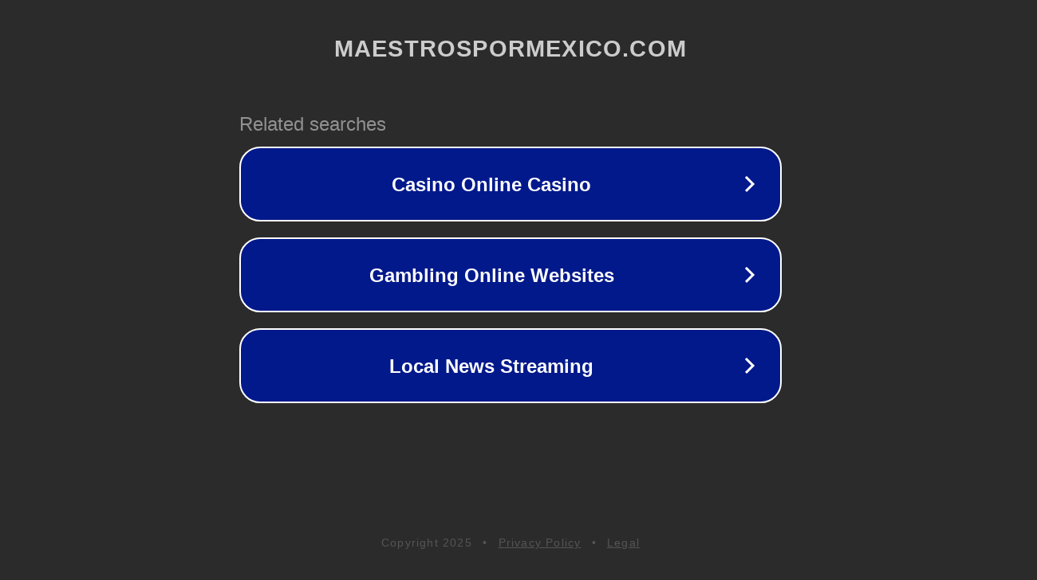

--- FILE ---
content_type: text/html; charset=utf-8
request_url: http://ww25.maestrospormexico.com/blog/2019/07/17/leyes-secundarias-de-reforma-educativa-blindaran-asignacion-de-plazas/?subid1=20230529-1444-3966-b4e2-b60cddb266c2
body_size: 1310
content:
<!doctype html>
<html data-adblockkey="MFwwDQYJKoZIhvcNAQEBBQADSwAwSAJBANDrp2lz7AOmADaN8tA50LsWcjLFyQFcb/P2Txc58oYOeILb3vBw7J6f4pamkAQVSQuqYsKx3YzdUHCvbVZvFUsCAwEAAQ==_fLxvOQX08X2eWfoc3bgRHqRrLwlu8sbfrGbt03RZkXa+C/H3UVfUM0ggN7OnuJfZd5/wojln4niNMn/55+PIqQ==" lang="en" style="background: #2B2B2B;">
<head>
    <meta charset="utf-8">
    <meta name="viewport" content="width=device-width, initial-scale=1">
    <link rel="icon" href="[data-uri]">
    <link rel="preconnect" href="https://www.google.com" crossorigin>
</head>
<body>
<div id="target" style="opacity: 0"></div>
<script>window.park = "[base64]";</script>
<script src="/bEdFsGmDY.js"></script>
</body>
</html>
